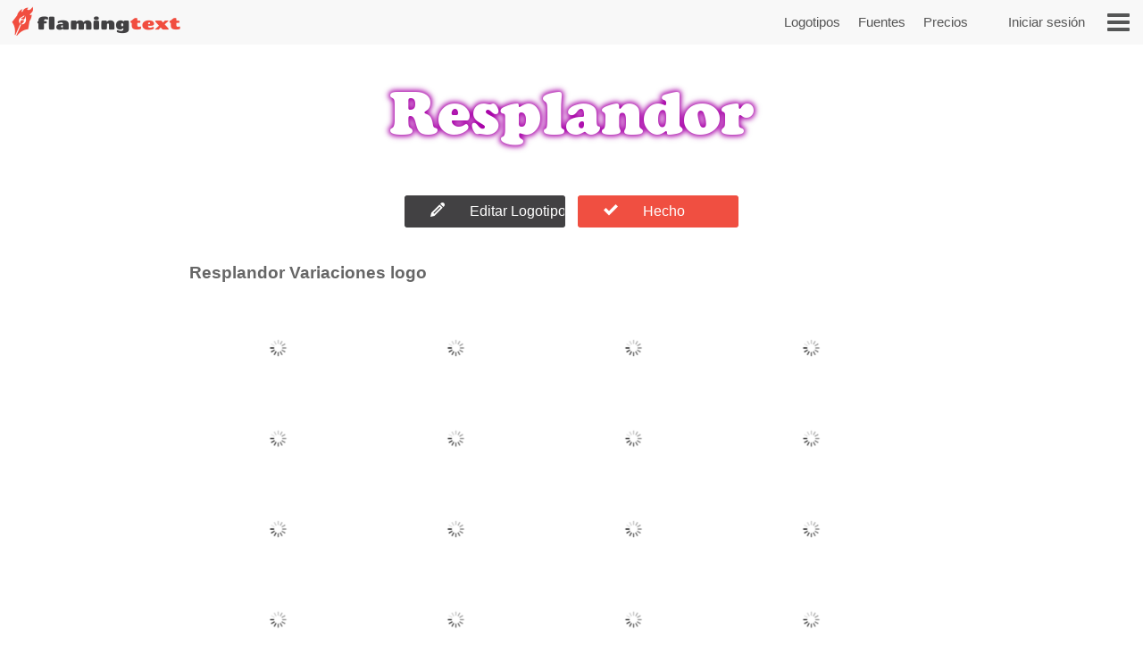

--- FILE ---
content_type: text/html;charset=UTF-8
request_url: https://flamingtext.es/logotipo/Dise%C3%B1oResplandor?_variations=true
body_size: 14984
content:



<!DOCTYPE html>
<html lang="es" id="html" class="" prefix="og: http://ogp.me/ns#" xmlns="http://www.w3.org/1999/xhtml" xmlns:fb="http://ogp.me/ns/fb#" xmlns:og="http://ogp.me/ns/fb#">
<!-- ftfluid/header -->
<head>
	<title>Variaciones para Resplandor</title>
<meta name='viewport' content='width=device-width, initial-scale=1.0' ><meta name="robots" content="index, follow"/><link rel="canonical" href="https://flamingtext.es/logotipo/DiseñoResplandor?_variations=true" />
	<meta http-equiv="Content-Type" content="text/html; charset=UTF-8"/>
	<meta http-equiv='x-dns-prefetch-control' content='on'>
	<link rel="dns-prefetch" href="https://cdn1.ftimg.com">
	<link rel="dns-prefetch" href="https://logos.flamingtext.com">
	<meta name="copyright" content="FlamingText.com Pty Ltd" />
	
	<meta property="fb:admins" content="100000196742787"/>
	<meta property="fb:app_id" content="421611475551099"/>
	<meta name="apple-itunes-app" content="app-id=1054982568">
	<meta name="google-play-app" content="app-id=com.addtext.app">
	<meta name="p:domain_verify" content="5a94a801337dc939fc78787c47d1d3b6"/>
	<script>
	var html = document.getElementById("html");
	html.className = "has-js" + "";
	var premiumLogin = false;
	var isAtLeastPremiumMember = false;
	var isLoggedIn = false;
	var isMobile = false;
	var webp = true;
    const isAdmin = false;
    var ft=ft||{};
	ft.cmd=ft.cmd||[];

    </script>
	<style>/*
 * Copyright 1999-2025 FlamingText.com Pty Ltd
 * All rights are reserved.
 */
[class^="ftsprite-"]{display:inline-block;background-image:url("/images/ftsprite-952.png");background-size:195px 432px}.ftsprite-nib-195x40{background-position:0 0;width:195px;height:40px}.ftsprite-addtext16{background-position:0 -41px;width:16px;height:16px}.ftsprite-imagebot16{background-position:0 -58px;width:16px;height:16px}.ftsprite-blank16{background-position:0 -75px;width:16px;height:16px}.ftsprite-animator16{background-position:0 -92px;width:16px;height:16px}.ftsprite-animate24{background-position:0 -109px;width:24px;height:24px}.ftsprite-new-emblem-34x34{background-position:0 -134px;width:34px;height:34px}.ftsprite-new-star{background-position:0 -169px;width:26px;height:26px}.ftsprite-ft-premium-stars-b{background-position:0 -196px;width:20px;height:25px}.ftsprite-ft-premium-stars-p{background-position:0 -222px;width:20px;height:25px}.ftsprite-ft-premium-stars-g{background-position:0 -248px;width:38px;height:25px}.ftsprite-ft-premium-stars-grey{background-position:0 -274px;width:38px;height:25px}.ftsprite-hamburger-50x40{background-position:0 -300px;width:50px;height:40px}.ftsprite-facebook16{background-position:0 -341px;width:16px;height:16px}.ftsprite-twitter16{background-position:0 -358px;width:16px;height:16px}.ftsprite-ft-logonut-emblem{background-position:0 -375px;width:58px;height:57px}@media(min--moz-device-pixel-ratio:2.0),(-o-min-device-pixel-ratio:2.0),(-webkit-min-device-pixel-ratio:2.0),(min-device-pixel-ratio:2.0),(min-resolution:2.0dppx){[class^="ftsprite-"]{display:inline-block}.ftsprite-nib-195x40{background-image:url("/images/ftsprite-x2-952.png");background-size:195px 372px;background-position:0 0;width:195px;height:40px}.ftsprite-addtext16{background-image:url("/images/ftsprite-x2-952.png");background-size:195px 372px;background-position:0 -40px;width:16px;height:16px}.ftsprite-imagebot16{background-image:url("/images/ftsprite-x2-952.png");background-size:195px 372px;background-position:0 -57px;width:16px;height:16px}.ftsprite-blank16{background-image:url("/images/ftsprite-x2-952.png");background-size:195px 372px;background-position:0 -73px;width:16px;height:16px}.ftsprite-animator16{background-image:url("/images/ftsprite-x2-952.png");background-size:195px 372px;background-position:0 -90px;width:16px;height:16px}.ftsprite-animate24{background-image:url("/images/ftsprite-x2-952.png");background-size:195px 372px;background-position:0 -106px;width:12px;height:12px}.ftsprite-new-emblem-34x34{background-image:url("/images/ftsprite-x2-952.png");background-size:195px 372px;background-position:0 -119px;width:34px;height:34px}.ftsprite-new-star{background-image:url("/images/ftsprite-x2-952.png");background-size:195px 372px;background-position:0 -153px;width:26px;height:26px}.ftsprite-ft-premium-stars-b{background-image:url("/images/ftsprite-x2-952.png");background-size:195px 372px;background-position:0 -180px;width:20px;height:25px}.ftsprite-ft-premium-stars-p{background-image:url("/images/ftsprite-x2-952.png");background-size:195px 372px;background-position:0 -205px;width:20px;height:25px}.ftsprite-ft-premium-stars-g{background-image:url("/images/ftsprite-x2-952.png");background-size:195px 372px;background-position:0 -231px;width:38px;height:25px}.ftsprite-ft-premium-stars-grey{background-image:url("/images/ftsprite-x2-952.png");background-size:195px 372px;background-position:0 -256px;width:38px;height:25px}.ftsprite-facebook16{background-image:url("/images/ftsprite-x2-952.png");background-size:195px 372px;background-position:0 -282px;width:16px;height:16px}.ftsprite-twitter16{background-image:url("/images/ftsprite-x2-952.png");background-size:195px 372px;background-position:0 -298px;width:16px;height:16px}.ftsprite-ft-logonut-emblem{background-image:url("/images/ftsprite-x2-952.png");background-size:195px 372px;background-position:0 -315px;width:58px;height:57px}}*{margin:0;padding:0}*{-moz-box-sizing:border-box;-webkit-box-sizing:border-box;box-sizing:border-box}html{font:100%/1.5 Arial,sans-serif}body{text-rendering:optimizeLegibility}body,input,button{-webkit-font-smoothing:antialiased}h1{font-size:1.5em;margin-bottom:.5em;color:#424143}h2{font-size:18px;margin-bottom:.75em;border-bottom:1px solid #888;color:#484}h2 a{color:#484;text-decoration:none}h2 a:hover{color:#040}h2 .ft-secondary{margin-bottom:.75em;border-bottom:1px solid #aaa;color:#555}h3{margin-bottom:.5em}.symbianOS_240 body{width:240px}.symbianOS_320 body{width:320px}.symbianOS_360 body{width:360px}.symbianOS_640 body{width:640px}p{line-height:1.5;margin-bottom:1em}table{border-spacing:0;border-collapse:collapse}ul{list-style:none}a img{border:0}a{color:#040}.cf{display:block;*zoom:1}.cf:before,.cf:after{content:"";display:table}.cf:after{clear:both}input[type=number]{-moz-appearance:textfield}input[type=number]::-webkit-inner-spin-button,input[type=number]::-webkit-outer-spin-button{-webkit-appearance:none;margin:0}.clear{clear:both}.hide,.no-js .no-js-hide,.no-localStorage .no-localStorage-hide{display:none!important}button{font-family:Arial,sans-serif}button::-moz-focus-inner{border:0;padding:0}.ft-btn-border-mask{float:left;margin:5px 8px;border-radius:3px;overflow:hidden}.ft-btn,.ft-btn-small{display:block;position:relative;overflow:hidden;padding:7px 24px;width:100%;*width:auto;color:white;font:bold 16px/1.25 Arial,sans-serif;font-family:Arial,sans-serif;font-weight:400;text-align:center;white-space:nowrap;text-decoration:none;cursor:pointer;background:#f04f41;border:1px solid #f04f41;border-radius:2px;-webkit-user-select:none;-moz-user-select:none;-ms-user-select:none;-o-user-select:none;user-select:none}button.ft-btn,/ button.ft-btn-small{*padding:7px 0}.ft-btn:hover,.ft-btn-small:hover{border:1px solid #d84734;background:#d84734;box-shadow:none}.ft-btn:active{padding:8px 24px 6px}.ft-btn-small{display:block;letter-spacing:0;font-weight:normal;padding:4px 12px}.ft-btn-small:active{padding:5px 12px 3px}.ft-btn.secondary,.ft-btn-small.secondary{background:#ddd;filter:none;color:#333;border:1px solid #ddd;text-shadow:none;font-weight:normal}.ft-btn.secondary:hover,.ft-btn.secondary:focus,.ft-btn-small.secondary:hover,.ft-btn-small.secondary:focus{background:#ccc;box-shadow:none}.ft-btn .icon{margin-right:1em}.ft-btn-small .icon{margin:0 .75em 0 .25em}.buy-button .ft-btn,.buy-button .ft-btn-small{font-weight:bold;border-radius:4px}.ft-icon-btn-round{background-color:white;border:1px solid #555;border-radius:50em;display:inline-block;height:2.1em;width:2.1em;margin-right:.5em;padding:.5em;text-decoration:none}.ft-icon-btn-round:active{padding:.5em}.ft-icon-btn-round [class^="ftsprite-"],.ft-icon-btn-round .icon{vertical-align:top;margin:0}.ft-icon-btn-round.ft-btn.secondary{color:#555}.ft-btn.disabled,.ft-btn-small.disabled{color:#AAA!important;background:#DDD!important;filter:none!important;border-color:#AAA!important;cursor:default!important;text-shadow:none!important;box-shadow:none!important}.ft-btn.disabled{padding:8px 24px 6px}.ft-btn-small.disabled{padding:5px 12px 3px}input[type="text"],input[type="search"],input[type="number"],input[type="email"],input[type="password"],input[type="tel"],input[type="url"],select,option,textarea{-moz-border-bottom-colors:none;-moz-border-left-colors:none;-moz-border-right-colors:none;-moz-border-top-colors:none;background-color:white;border-color:#999 #aaa #bba #bba;border-image:none;border-style:solid;border-width:1px;font-family:Arial,sans-serif;font-size:.8125rem;margin-bottom:2px;margin-left:.2em;margin-right:1em;max-width:100%;padding:4px 0 4px 5px;width:95%}form textarea{min-height:2em;padding-bottom:0}input[type="text"],input[type="search"],input[type="number"],input[type="email"],input[type="password"],input[type="tel"],input[type="url"],select,option,textarea{background-color:white;width:95%;max-width:100%;font-family:Arial,sans-serif;font-size:13px;font-size:.8125rem;border:1px solid #bba;border-top:1px solid #999;border-right:1px solid #aaa;padding:4px 0 4px 5px;margin-bottom:2px;margin-left:.2em;margin-right:1em}form textarea{padding-bottom:0;min-height:2em}select{width:auto;height:24px;padding-top:2px;padding-right:2px;padding-bottom:2px}@media(max-width:699px){select{height:32px;padding:6px 5px}}@media(min-width:600px) and (max-width:1200px){.has-touch select{height:32px;padding:6px 5px}}option{width:auto;padding-left:8px;border:0;margin:0}input[type="text"]:focus,input[type="email"]:focus,input[type="password"]:focus,textarea:focus{border:1px solid #4343d1}.ftsprite-dragon-65x40{_background-image:url("/images/ft-dragon-65x40.png")!important}.ftsprite-nib-195x40{_background-image:url("/images/ft-nib-text-40.png")!important}.group{display:block;margin-bottom:1em}.group--large{margin-bottom:2em}.ft-hero .ft-top{width:100%;background:none repeat scroll 0 0 #f8f8f8;padding-bottom:10px;color:#555;text-align:center}.ft-hero-dark .ft-top{background-color:#424143}.ft-hero-light .ft-top{background-color:#eee}.ft-hero .ft-top{padding-top:15px}.ft-home-top .ft-hero-title,.ft-home-top .ft-hero-byline{color:#f4f4f4}.ft-hero-dark .ft-top .ft-hero-title{color:#f4f4f4}.ft-hero-light .ft-top .ft-hero-title{color:#666}.ft-hero-title{font-family:Arial,sans-serif;font-weight:300;font-size:65px;text-align:center;float:unset;margin-bottom:unset;color:#666;width:100%}.ft-hero-byline{font-family:Arial,sans-serif;font-size:24px/1.4em;font-weight:300;text-align:center;color:#666;width:100%}.ft-hero-dark .ft-top .ft-hero-byline{color:#f4f4f4}.ft-hero-light .ft-top .ft-hero-byline{color:#666}@media(max-width:490px){.ft-hero-title{font-size:24px}.ft-hero-byline{font-size:12px}}@media(max-width:840px){.ft-full{margin-right:10px}.ft-hero-title{font-size:2em;font-size:7vw}.ft-hero-byline{font-size:1em;font-size:3vw}}@media(max-width:1040px){.ft-hero-title{font-size:50px/1.4em;font-size:6vw}.ft-hero-byline{font-size:24px/1.4em;font-size:3vw}}@media(min-width:1041px){.ft-hero-title{font-size:50}.ft-hero-byline{font-size:24px}}@media(max-width:490px){.ft-hero-title{font-size:50px/1.4em;font-size:8vw}.ft-hero-byline{font-size:24px/1.4em;font-size:5vw}}.ft-content{min-height:600px}.ft-full{margin-left:200px;margin-right:200px;padding-left:7px;padding-right:7px}.ft-full.ft-noads{margin-left:0;margin-right:0}.ft-full-adleft{left:5px;top:10px;position:absolute}.ft-full-adright{right:5px;top:10px;position:absolute}.ft-full-section{position:relative}.ft-full{padding-bottom:50px}@media(max-width:1080px){.ft-full{margin-left:10px}}@media(max-width:840px){.ft-full{margin-right:10px;padding:0}}@media(max-width:500px){.ft-full{margin:0;padding-left:5px;padding-right:5px}}.arrow.ft-btn:after,.arrow.ft-btn-small:after,.arrow-left.ft-btn:before,.arrow-left.ft-btn-small:before{border-radius:50em;display:inline-block;font-size:1em;height:1.225em;width:1.125em;*width:0;*height:0;text-align:center;background:rgba(0,0,0,.15);font-family:Georgia,Arial,sans-serif;line-height:1.05;position:relative;top:-1px;margin-bottom:-5px}.disabled.arrow.ft-btn:after,.disabled.arrow.ft-btn-small:after,.disabled.arrow-left.ft-btn:before,.disabled.arrow-left.ft-btn-small:before{background:0}.arrow.ft-btn:after,.arrow.ft-btn-small:after{margin-left:20px;margin-right:-10px;padding:0 0 0 .1em}.arrow-left.ft-btn:before,.arrow-left.ft-btn-small:before{margin-right:20px;margin-left:-10px;width:1.225em}.arrow.ft-btn-small:after{font-size:.9em;margin:0 0 0 10px}.arrow-left.ft-btn-small:before{font-size:.9em;margin:0 10px 0 0}.secondary.arrow.ft-btn:after,.secondary.arrow.ft-btn-small:after,.secondary.arrow-left.ft-btn:before,.secondary.arrow-left.ft-btn-small:before{background:rgba(0,0,0,.1)}.ft-btn.disabled,.ft-btn-small.disabled,.arrow.ft-btn.disabled:after,.arrow.ft-btn-small.disabled:after{color:#AAA!important;background:#DDD!important;filter:none!important;border-color:#AAA!important;cursor:default!important;text-shadow:none!important;box-shadow:none!important}.ft-btn.disabled{padding:8px 24px 6px}.ft-btn-small.disabled{padding:5px 12px 3px}.fade-in .ft-btn.disabled,.fade-in .ft-btn-small.disabled{filter:alpha(opacity=0)}.faded-in .ft-btn.disabled,.faded-in .ft-btn-small.disabled{filter:none}.faded-in .disabled.ft-btn,.faded-in .disabled.ft-btn-small{filter:none}.center-self{margin-left:auto;margin-right:auto}.center-wrapper{text-align:center}.ft-search-field-btn{color:black;float:right;border:1px solid #666;font-size:13px;height:26px;line-height:26px;*height:24px;*line-height:24px;border-radius:2px;padding:0 0 0 5px;*height:auto;height:auto\0/;*padding:4px 0 4px 5px;padding:5px 0 4px 5px\0/;line-height:inherit\0/}.ft-search-field-btn{float:right;padding:0;height:26px;width:29px;margin-left:-29px;border:1px solid #666;border-radius:0 3px 3px 0;background:#eee;background:-webkit-linear-gradient(top,#fff 0,#ccc 100%);background:linear-gradient(to bottom,#fff 0,#ccc 100%);box-shadow:0 1px 1px rgba(0,0,0,.25);cursor:pointer;position:relative;z-index:1}.ft-search-field-btn:hover{box-shadow:inset 0 1px 1px rgba(50,50,50,.25)}.ft-search-field-btn::-moz-focus-inner{padding:0;border:0}.ft-input-btn-icon{display:block;width:27px;height:24px}.ft-search-input-btn-icon{background:url("/images/icons/ft-ui-icon-spritesheet.png") top center no-repeat}.ft-alphabet-list{font-size:14px}.ft-alphabet-list li{float:left;min-width:8px;text-align:center}.ft-alphabet-list a,.ft-alphabet-list .ft-font-li-active{display:block;text-decoration:none;color:black;padding:4px 2px 4px}.ft-alphabet-list a:hover{text-decoration:underline}@media(max-width:800px){.ft-alphabet-list li{min-width:20px}.ft-alphabet-list-lead{display:block;padding:4px 2px 4px}}.checkered{background-image:url('/images/checkered.png')}.ft-back-to-top{clear:both;display:block;float:right;padding:6px 0;font-size:14px;margin-bottom:1em;text-decoration:none;color:#f04f41}@media(max-width:700px){.ft-back-to-top{float:none;text-align:center}}.collapse-arrow{cursor:pointer;*text-decoration:underline}.collapse-arrow:after{content:"\25bc";margin-left:.3em}.active.collapse-arrow:after,.active .collapse-arrow:after{content:"\25b2"}.abs-center-self{position:absolute;margin:auto;top:0;bottom:0;left:0;right:0}.blocker,.abs-overlay{position:absolute;top:0;left:0;bottom:0;right:0;z-index:1}.blocker{background:url('/images/x.gif')}.logoImageDiv{position:relative;max-width:100%}.logoImage{max-width:100%;max-height:100%;vertical-align:bottom}.fullSize.logoImage{max-width:none!important;max-height:none!important}.no-touch .logoImageDiv:hover .logoPreviewOverlay{z-index:20;*height:auto}.logoPreviewOverlay{display:block;position:absolute;height:auto;width:530px;padding-bottom:10px;top:-20px;*top:20px;left:50px;z-index:-10;overflow:hidden}.logoPreviewFixed .logoPreviewOverlay{top:0}.logoPreviewOverlayMessage{position:relative;padding:.5em 2em 0;*padding-bottom:.5em;background-color:#fafad2;border:1px solid #c4c465;text-align:center;cursor:default;visibility:hidden;-webkit-transition:-webkit-transform .85s cubic-bezier(.175,.885,.1,1.09) .35s;transition:transform .85s cubic-bezier(.175,.885,.1,1.09) .35s;-webkit-transform:translateY(-300px);-ms-transform:translateY(-300px);transform:translateY(-300px)}.logoPreviewOverlayMessage:hover{-webkit-transition:none;transition:none}.logoPreviewOverlayMessage p{float:left;font-size:15px;color:#1a1a1a}.logoPreviewOverlayMessage a{color:#8c8c00}.no-touch .logoPreviewOverlayMessage a:hover{color:#6b6b00}.no-touch .logoImageDiv:hover .logoPreviewOverlay{top:-20px}.no-touch .logoImageDiv:hover .logoPreviewOverlayMessage{visibility:visible;-webkit-transform:translateY(0);-ms-transform:translateY(0);transform:translateY(0)}.ft-fluid-wrapper{height:auto!important;min-height:100%;overflow:hidden;position:relative;width:100%}.ft-breadcrumbs{font-size:13px;margin-bottom:10px;color:#444}.ft-breadcrumbs a{color:#777}.ft-seo-blurb{margin:40px 0 20px 0}.ft-seo-blurb.intro{margin-top:20px}.ft-seo-blurb.intro h2{margin-top:20px}.ft-seo-blurb.outro{margin-bottom:60px}.ft-seo-blurb ol{margin-left:1.1em}.ft-seo-blurb ol li{margin-bottom:10px}.ft-seo-blurb ul{list-style:disc;margin-left:1.1em}.ft-seo-blurb ul li{margin-bottom:10px}@media(max-width:1200px){.has-touch .ft-breadcrumbs{line-height:32px;margin:-8px 0 4px}.has-touch .ft-breadcrumbs a{display:inline-block}}@media(max-width:800px){.ft-breadcrumbs{line-height:32px;margin:-8px 0 4px}.ft-breadcrumbs a{display:inline-block}}.ft-header{width:100%;background:#f8f8f8 none repeat scroll 0 0;height:50px;display:flex}.ft-header-logo{margin-left:10px;text-decoration:none}.ft-header-logo img{margin-top:4px}.ft-header-account{float:right;height:50px;z-index:1011;color:#555;padding:0 10px}.ft-header-account a{text-decoration:none;font-size:15px;font-weight:normal;line-height:50px}.ft-header-account a img{padding-top:15px}.ft-header-menu{float:right;height:50px}.ft-header-menu img{margin:15px;cursor:pointer;width:25px}.opera-mini .ft-header-menu-action{height:50px;padding:15px 20px}.ft-header-menu-action:active{color:#444}@media(max-width:400px){.ft-header{height:45px}.ft-header-logo{margin-left:0}.ft-header-logo img{width:auto!important;height:auto!important;max-height:35px!important;padding:3px 0 0}.ft-header-account{padding:0}}@media(max-width:300px){.ft-header-account{display:none}}.ft-your-logo{display:inline-block;height:40px;max-width:400px;width:80%;margin:20px auto;position:relative}.ft-your-logo-input{display:inline-block!important;float:none!important;font-size:16px!important;font-weight:bold!important;height:40px!important;left:-25px!important;width:100%!important;margin:0!important;position:absolute!important;top:0!important}.ft-your-logo .ft-btn-border-mask button{height:40px;padding:9px 5px}.ft-your-logo .ft-btn-border-mask{border-radius:0;display:inline-block;margin:0;position:absolute;right:-22px;top:0;vertical-align:bottom;width:100px}.ft-logos{text-align:justify;position:relative;padding-left:5px;padding-right:5px;display:flex;flex-wrap:wrap;padding-top:10px;padding-bottom:10px}.ft-logos-black{background-color:#000;margin-bottom:15px}.ft-logo.ft-black{border-color:#fff}.ft-logos:after{display:inline-block;width:100%;content:''}.ft-logo-2x{max-width:480px;min-height:60px;aspect-ratio:4}.ft-logo{align-content:center;max-width:240px;min-height:80px;aspect-ratio:2}.ft-logo,.ft-logo-2x{background-color:#fff;border:1px solid white;font-size:0;margin:1px;max-height:120px;height:100%;text-align:center;position:relative;overflow:hidden}.ft-black{background-color:#000}.ft-logo:hover,.ft-logo-2x:hover{border:1px solid #4040de;box-shadow:0 0 2px 1px #4040de}.ft-logo img,.ft-logo-2x img{max-width:100%;max-height:100%;width:auto;height:auto}@media(max-width:9999px){.ft-logo{width:16%}.ft-logo-2x{width:24%}}@media(max-width:2000px){.ft-logo-2x{width:32%}}@media(max-width:1570px){.ft-logo{width:19%}}@media(max-width:1400px){.ft-logo-2x{width:49%}}@media(max-width:1300px){.ft-logo{width:23%}}@media(max-width:840px){.ft-logo{width:32%}}@media(max-width:520px){.ft-logo-2x{width:98%}}@media(max-width:490px){.ft-logo{width:48%}}@media(max-width:250px){.ft-logo{width:95%}}.ft-game-logo-2x{max-height:240px;min-height:60px}.ft-game-logo{max-width:240px;min-height:80px;max-height:unset;aspect-ratio:1}.ft-game-logo-2x img{max-height:240px}.ftll{display:flex;flex-wrap:wrap;margin-top:5px;margin-bottom:20px}.ftll-item{position:relative;margin:2.5px;display:block;overflow:hidden;border-radius:5px;flex-basis:var(--ftllFlexBasisDef);border:1px solid #fff}.ftll-item:hover{border:1px solid #4040de;box-shadow:0 0 2px 1px #4040de}@media(max-width:1280px){.ftll-item{flex-basis:var(--ftllFlexBasisLarge)}}@media(max-width:1024px){.ftll-item{flex-basis:var(--ftllFlexBasisMedium)}}@media(max-width:600px){.ftll-item{flex-basis:var(--ftllFlexBasisSmall)}}.ftll-item-inner{overflow:hidden;top:0;left:0;width:100%;height:100%;align-content:center}.ftll-item-inner-picture{width:100%;position:relative}.ftll picture{display:block;line-height:0}.ftll img{width:100%;height:auto;aspect-ratio:auto}.ftll-item a{display:block;position:absolute;text-decoration:none;top:0;left:0;height:100%;width:100%}.ft-black{background-color:#000}.ft-wizard-statusbar{display:inline-block;font-size:14px;font-size:.875rem;line-height:1;margin-top:1em;margin-bottom:1em;-webkit-user-select:none;-moz-user-select:none;-ms-user-select:none;-o-user-select:none;user-select:none}.ft-wizard-statusbar-item{float:left;white-space:nowrap;background-color:#e0e0e0;color:#666;padding:.6em 1.2em .6em 2.2em;margin-right:6px;*padding:4px 18px;text-align:center;text-decoration:none;position:relative;cursor:default}.ft-hero-dark .ft-wizard-statusbar-item{background-color:#bbb}.ft-wizard-statusbar-item.first{padding-left:2em;*padding-left:18px;border-radius:.3em 0 0 .3em}.ft-wizard-statusbar-item.last{padding-right:2em;*padding-right:18px;border-radius:0 .3em .3em 0;margin-right:0}.ft-wizard-statusbar-item.linked{cursor:pointer}.ft-wizard-statusbar-item.linked:hover{background-color:#AAA;color:white}.ft-hero-dark .ft-wizard-statusbar-item.linked:hover{color:#424143}.ft-wizard-statusbar-item.selected,.ft-wizard-statusbar-item.selected:hover{background-color:#424143;color:white;cursor:default}.ft-hero-dark .ft-wizard-statusbar-item.selected,.ft-hero-dark .ft-wizard-statusbar-item.selected:hover{background-color:#888}.ft-wizard-ie7-seperator{float:left;color:#666;margin:4px 4px 4px 0;display:none;*display:inline-block;*vertical-align:middle;*zoom:1}.ft-wizard-statusbar-item:after,.ft-wizard-statusbar-item:before{content:"";height:0;width:0;border-style:solid;border-width:1.1em 0 1.1em 1em;position:absolute;left:100%;top:0;-webkit-transform:rotate(360deg)}.ft-wizard-statusbar-item:before{border-color:transparent transparent transparent white;left:0}.ft-hero-dark .ft-wizard-statusbar-item:before{border-color:transparent transparent transparent #424143}.ft-wizard-statusbar-item:after{border-color:transparent transparent transparent #e0e0e0;z-index:1}.ft-hero-dark .ft-wizard-statusbar-item:after{border-color:transparent transparent transparent #bbb}.ft-wizard-statusbar-item.linked:hover:after{border-color:transparent transparent transparent #aaa}.ft-wizard-statusbar-item.selected:after,.ft-wizard-statusbar-item.selected:hover:after{border-color:transparent transparent transparent #424143}.ft-hero-dark .ft-wizard-statusbar-item.selected:after,.ft-hero-dark .ft-wizard-statusbar-item.selected:hover:after{border-color:transparent transparent transparent #888}.ft-wizard-statusbar-item.first:before,.ft-wizard-statusbar-item.last:after{display:none}@media(max-width:550px){.ft-wizard-statusbar{font-size:12px;font-size:.75rem}.ft-wizard-statusbar-item{margin-right:4px}}@media(max-width:450px){.ft-wizard-statusbar-item{padding:.5em .2em .5em 1.3em}.ft-wizard-statusbar-item.first{padding-left:.7em}.ft-wizard-statusbar-item.last{padding-right:.7em}.ft-wizard-statusbar-item:after,.ft-wizard-statusbar-item:before{border-width:1em 0 1em 1em}}@media(max-width:350px){.ft-wizard-statusbar{margin-top:0;margin-bottom:0}.ft-wizard-statusbar-item{margin-bottom:.5em;padding:.5em 0 .5em 1.3em}.ft-wizard-statusbar-item.first{padding-left:.6em}.ft-wizard-statusbar-item.last{padding-right:.6em}}@media(max-width:318px){.ft-wizard-statusbar-item{border-radius:0;padding:.1em 0 .1em .7em;margin-right:3px}.ft-wizard-statusbar-item.first,.ft-wizard-statusbar-item.last{padding-left:.2em;border-radius:0}.ft-wizard-statusbar-item:after,.ft-wizard-statusbar-item:before{border-width:.6em 0 .6em .6em}}.opera-mini .ft-wizard-statusbar{margin-top:.5em;margin-bottom:.5em}.opera-mini .ft-wizard-statusbar-item{border-radius:0;padding:.1em 0 .1em .7em;margin-right:3px}.opera-mini .ft-wizard-statusbar-item.first{padding-left:.2em;border-radius:0}.opera-mini .ft-wizard-statusbar-item.last{padding-right:.2em;border-radius:0}.opera-mini .ft-wizard-statusbar-item:after,.opera-mini .ft-wizard-statusbar-item:before{border-width:.6em 0 .6em .6em}.ft-preview-variation-wrapper{margin-top:20px}</style>
				    <!--/css/logos-952.min.css--><style>/*
 * Copyright 1999-2025 FlamingText.com Pty Ltd
 * All rights are reserved.
 */
.ft-logos{text-align:justify;position:relative;padding-left:5px;padding-right:5px;display:flex;flex-wrap:wrap;padding-top:10px;padding-bottom:10px}.ft-logos-black{background-color:#000;margin-bottom:15px}.ft-logo.ft-black{border-color:#fff}.ft-logos:after{display:inline-block;width:100%;content:''}.ft-logo-2x{max-width:480px;min-height:60px;aspect-ratio:4}.ft-logo{align-content:center;max-width:240px;min-height:80px;aspect-ratio:2}.ft-logo,.ft-logo-2x{background-color:#fff;border:1px solid white;font-size:0;margin:1px;max-height:120px;height:100%;text-align:center;position:relative;overflow:hidden}.ft-black{background-color:#000}.ft-logo:hover,.ft-logo-2x:hover{border:1px solid #4040de;box-shadow:0 0 2px 1px #4040de}.ft-logo img,.ft-logo-2x img{max-width:100%;max-height:100%;width:auto;height:auto}@media(max-width:9999px){.ft-logo{width:16%}.ft-logo-2x{width:24%}}@media(max-width:2000px){.ft-logo-2x{width:32%}}@media(max-width:1570px){.ft-logo{width:19%}}@media(max-width:1400px){.ft-logo-2x{width:49%}}@media(max-width:1300px){.ft-logo{width:23%}}@media(max-width:840px){.ft-logo{width:32%}}@media(max-width:520px){.ft-logo-2x{width:98%}}@media(max-width:490px){.ft-logo{width:48%}}@media(max-width:250px){.ft-logo{width:95%}}.ft-game-logo-2x{max-height:240px;min-height:60px}.ft-game-logo{max-width:240px;min-height:80px;max-height:unset;aspect-ratio:1}.ft-game-logo-2x img{max-height:240px}
</style>				    <!--/css/variations-952.min.css--><style>/*
 * Copyright 1999-2025 FlamingText.com Pty Ltd
 * All rights are reserved.
 */
h3{color:#666;margin-left:5px}.ft-preview-variation{text-align:center}.ft-preview-variation .ft-btn-border-mask{float:none;display:inline-block;width:180px;margin:5px}.ft-preview-variation .ft-result-logo-actions-wrapper{margin:25px 5px}.ft-preview-variation .ft-btn{text-align:left}.ft-preview-variation .ft-btn .icon{margin:0 1.75em 0 .25em}.ft-preview-variation .ft-btn.secondary{background-color:#424143;color:#fff;border:1px solid #424143}.ft-preview-variation .ft-btn.secondary:hover{background-color:#2f3439;border:1px solid #2f3439}.ft-preview-variation img{max-width:100%}@media(max-width:480px){.ft-preview-variation .ft-result-logo-actions-wrapper{margin:5px}}
</style>				    <!--/css/home-952.min.css--><style>/*
 * Copyright 1999-2025 FlamingText.com Pty Ltd
 * All rights are reserved.
 */
.ft-end-content-cta{text-align:center;margin-bottom:1em}.ft-end-content-headline{display:block;font-size:1.25em;font-weight:bold;margin-bottom:.5em}@media(min-width:650px){.ft-end-content-headline{margin-right:1.5em}}@media(min-width:30em){.ft-end-content-headline{display:inline-block;vertical-align:top;line-height:44px}}.ft-end-content-cta .ft-btn-border-mask{float:none;display:inline-block}
</style>

<link rel="apple-touch-icon" sizes="180x180" href="https://cdn1.ftimg.com/images/icons/apple-icon-180x180.png" />
<link rel="apple-touch-icon" sizes="57x57" href="https://cdn1.ftimg.com/images/icons/apple-icon-57x57.png" />
<link rel="icon" type="image/png" sizes="192x192"  href="https://cdn1.ftimg.com/images/icons/android-icon-192x192.png" />
<link rel="icon" type="image/png" sizes="32x32"  href="https://cdn1.ftimg.com/images/icons/favicon-32x32.png" />
<meta name="msapplication-TileColor" content="#ffffff">
<meta name="msapplication-TileImage" content="https://cdn1.ftimg.com/images/icons/ms-icon-144x144.png" />

<script  src="https://cdn1.ftimg.com/js/ftnew2-es_ES-952.min.js"></script>

	
	<!--async analytics-->





 
 </script>
<!-- Google tag (gtag.js) -->
<script async src="https://www.googletagmanager.com/gtag/js?id=G-5FBCKV4TZX"></script>
<script>
  window.dataLayer = window.dataLayer || [];
  function gtag(){dataLayer.push(arguments);}
  gtag('js', new Date());

  gtag('config', 'G-5FBCKV4TZX');
</script>
 
<script>
  (function(c,a,m,e,r,o,n){ c['StatBotObject']=r; c[r]=c[r]||function(){(
  c[r].q=c[r].q||[]).push(arguments)},c[r].l=1*new Date(); o=a.createElement(m),
  n=a.getElementsByTagName(m)[0]; o.async=1; o.src=e; n.parentNode.insertBefore(o,n)
  })(window,document,'script','https://www.stat-bot.com/js/analytics.js','statbot');

  window.onerror = function(msg,url,line,col,err) {
	statbot('sendError',msg,url,line,col,err);
	
  };
  statbot('setId', 'flamingtext');
  statbot('setVersion','952');
  statbot('setServer','www16');
  statbot('setUserType','visitor');
  statbot('setAbTest','a');
  statbot('setLocParam','_loc');
  statbot('setActionParam','_action');
  statbot('setMaxSendErrors','1');
  statbot('sendPageView');
</script>




	<script async src="https://pagead2.googlesyndication.com/pagead/js/adsbygoogle.js?client=ca-pub-4221310471306460"
     crossorigin="anonymous"></script>

</head>
<body>






<script>
	if (!window.pageYOffset) {
		window.scrollTo(0, 1);
		window.scrollTo(0, 0);
	}
	setTimeout(function() {
		if (!window.pageYOffset) {
			window.scrollTo(0, 1);
			window.scrollTo(0, 0);
		}
	}, 20);
</script>

<div class="ft-fluid-wrapper">
	<header class="ft-header">
		<a class="ft-header-logo" title="Inicio"
			href="/?_loc=top"> <img width="195" height="40"
			src="https://cdn1.ftimg.com/images/ft-nib-text-80.png"
			alt="FlamingText.com logo" />
		</a>
		
<style>
.ft-top-search {
	flex-grow: 1;
	margin-left:20px;
}

.ft-top-search-inside {
	max-width: 250px;
	position: relative;
	border-radius: 50px !important;
	display:flex;
	border: 1px solid grey;
	margin-top:6px;
}

.ft-top-search-input-div {
	flex-grow:1;
}

.ft-top-search input {
	margin:0 !important;
	padding: 10px 15px !important;
	background-color: #f8f8f8 !important;
	border-radius: 50px 0px 0px 50px;
	width:100% !important;

}

.ft-top-search button {
	box-sizing: border-box;
	width:45px;
	position:relative;
	border:0;
	background-color: #e9e9e9;
	border-radius: 0 50px 50px 0;
}

.ft-top-search svg {
	width:18px;
	height:18px;
}

.searchResults {
    background-color: white;
    border: 1px solid black;
    display: flex;
    max-width: 270px;
    flex-direction: column;
    z-index: 30;/*dynamic form 15*/
    position: relative;
    padding: 10px;
}

.searchItemImage {
text-align:center;
}
.search-type-logo:hover,.search-type-font:hover {
background-color:#ccc;
}

.ft-header-nav {
	float: right;
	height: 50px;
	margin-right: 15px; /*border-right: 2px solid #fff;*/
}

.ft-nav-menu-item {
	float: right;
	margin-right: 20px;
	font-size: 15px;
}

.ft-nav-heading {
	text-decoration: none;
	line-height: 50px;
	color: #555;
}

.ft-nav-heading:hover {
	color: #000;
}

[class^="ft-fluid-header-"], [class*=" ft-fluid-header-"] {
	display: none;
}

.ft-nav-menu-item:hover [class^="ft-fluid-header-"], .ft-nav-menu-item:hover [class*=" ft-fluid-header-"]
	{
	display: block;
}

@media ( max-width : 699px) {
	.ft-header-nav {
		display: none;
	}
}
</style>
		<div class="ft-top-search flat">
			
		</div>


		<div id="ft-header-right" class="ft-header-right">
			<div id="ft-header-menu" class="ft-header-menu"
				title="Menú">
				<div id="ft-header-menu-action"
					class="ft-nav-action ft-header-menu-action">
					<img src="https://cdn1.ftimg.com/x2/images/hamburger-grey-25x20.png"
						width="25" height="20" alt="Menú">
				</div>
			</div>



			<div class="ft-header-account" title="Mi Cuenta">
				
				<a class="ft-nav-heading" href='/Account/login'>Iniciar sesión</a>
				
			</div>
			

			<div class="ft-header-nav" id="ft-header-nav">
				<div class="ft-nav-menu-item">
					<a class="ft-nav-heading" href="/Store/pricing?_loc=top">Precios</a>
				</div>
				<div class="ft-nav-menu-item">
					<a class="ft-nav-heading" href="/Fonts?_loc=top">Fuentes</a>
				</div>
				<div class="ft-nav-menu-item">
					<a class="ft-nav-heading" href="/All-Logos?_loc=top">Logotipos</a>
				</div>
			</div>





		</div>

<script>
var searchDiv = null;
var cdn="https://cdn1.ftimg.com";
function updateResults(result) {
	if (searchDiv) {
		$(searchDiv).remove();
		}
	searchDiv=$("<div class='searchResults'></div>");
	
	
    for (let i=0;i<result.length;i++) {
        let x = result[i];
        console.log(i+":"+x.title+":"+x.image+":"+x.url);
        if (x.type == 'logo') {
	        searchDiv.append("<a href='"+x.url+"'><div class='search-type-"+x.type+"'><span class='searchItemTitle'>"+x.title+"</span>\
	        <div class='searchItemImage'><img src='"+cdn+x.image+"' width='150' height='50'></div></div></a>");
        } else {
        	searchDiv.append("<a href='"+x.url+"'><div class='search-type-"+x.type+"'><span class='searchItemTitle'>"+x.title+"</span>\
        	<div class='searchItemImage'><img src='"+cdn+x.image+"' width='250' height='75'></div></div></a>");
    	}
	}
    $(".ft-top-search").append(searchDiv);
}

var searchXhr= null;
function searchUpdate(val) {
		if (val === undefined) {
			setTimeout(() => {
				let val = $(".ft-top-search-text-input").val();
				searchUpdate(val);
				},1);
			return;
		}
        if (searchXhr) {
			console.log("abort old search");
            searchXhr.abort();
        }
        let context=undefined;
        val = val.trim();
        if (val == "")
        	return;
        searchXhr = $.ajax({url:"/Ajax/search?q="+encodeURIComponent(val),async:true, context:context, cache:false, dataType:"json",
                success:function(result) {
                        searchXhr = null;
                        if (result.length) {
								updateResults(result);
                        } else if (result.error) {
                                console.log("search error:"+result.error);
                        } else {
                                // clear search
                        }
                },
                error: function(req,textStatus) {
                        searchXhr = null;
                        if (textStatus == "abort")
                        	return;
                        console.log("http error:"+textStatus);
                        window.alert("search failed");
                        //this.self._ajaxFailed("http error:"+textStatus, this.val);
                }
        });
}
function searchHide() {
	if (searchDiv) {
		$(searchDiv).hide();
		}
}
function searchShow() {
	if (searchDiv) {
		$(searchDiv).show();
		}
}

function searchFocusOut(e) {
	console.log("Focus Out");
	console.log(e);
	if (!$(e.relatedTarget).parent().hasClass("searchResults")) {
		searchHide();
	}
}

function searchFocusIn(e) {
	console.log("Focus In");
	searchUpdate();
	}
	
function searchKeyUp(e) {
	console.log("Key up");
	if (e.key == "Escape") {
		searchHide();
	} else {
		searchUpdate();
	}
}

document.addEventListener('DOMContentLoaded', function() {
	//$(".ft-top-search-text-input").on('keypress',searchChange);
	$(".ft-top-search-text-input").on('keyup',searchKeyUp);
	$(".ft-top-search-text-input").on('focusout',searchFocusOut);
	$(".ft-top-search-text-input").on('focusin',searchFocusIn);
});
</script>

	</header>

<!--template.jsp-->


<section class="ft-full-section cf">
    <div class="ft-full-adleft">
    
    </div>
    <div class="ft-full">
        <div class="ft-content">
            








<!-- hkl logo preview area -->

<div class="ft-preview-variation-wrapper">
	<div class="ft-preview-variation">
        	<a href="/logotipo/DiseñoResplandor"><img alt="logotipo" src="/net-fu/proxy_form.cgi?script=glow-logo&text=Resplandor&_loc=generate&amp;imageoutput=true"></a>
        	<div class="clear ft-result-logo-actions-wrapper ft-result-page-center-group ft-justify-grid cf">
        		<div title="Haga clic para editar este logo" class="ft-btn-border-mask ft-justify-grid-item">
        		<a href="/logotipo/DiseñoResplandor?_loc=edit" class="ft-btn secondary"><span class="icon icon-pencil" aria-hidden="true"></span>Editar Logotipo</a></div>
        		<div title="Haga clic para generar este logo" class="ft-btn-border-mask ft-justify-grid-item">
        		<a href="/net-fu/proxy_form.cgi?script=glow-logo&text=Resplandor&_loc=generate" class="ft-btn"><span class="icon icon-checkmark" aria-hidden="true"></span>Hecho</a></div>
        	</div>
        </div>
</div>

    	<h3>Resplandor Variaciones logo</h3>
        <div class="ft-logos">
		<div class='ft-logo ft-white'><a href='/logotipo/DiseñoResplandor?backgroundRadio=2&amp;backgroundPattern=Purple+Glow'><img class='ft-onload-img' alt='logo' logo-src='/net-fu/proxy_form.cgi?imageoutput=true&amp;script=glow-logo&amp;text=Resplandor&amp;doScale=true&amp;scaleWidth=480&amp;scaleHeight=240&amp;backgroundRadio=2&amp;backgroundPattern=Purple+Glow' width='240' height='120' src='https://cdn1.ftimg.com/images/spinner-240x120.gif'></a></div> 	<div class='ft-logo ft-white'><a href='/logotipo/DiseñoResplandor?backgroundRadio=2&amp;backgroundPattern=Leaves+6'><img class='ft-onload-img' alt='logo' logo-src='/net-fu/proxy_form.cgi?imageoutput=true&amp;script=glow-logo&amp;text=Resplandor&amp;doScale=true&amp;scaleWidth=480&amp;scaleHeight=240&amp;backgroundRadio=2&amp;backgroundPattern=Leaves+6' width='240' height='120' src='https://cdn1.ftimg.com/images/spinner-240x120.gif'></a></div> 	<div class='ft-logo ft-white'><a href='/logotipo/DiseñoResplandor?backgroundRadio=2&amp;backgroundPattern=Rain'><img class='ft-onload-img' alt='logo' logo-src='/net-fu/proxy_form.cgi?imageoutput=true&amp;script=glow-logo&amp;text=Resplandor&amp;doScale=true&amp;scaleWidth=480&amp;scaleHeight=240&amp;backgroundRadio=2&amp;backgroundPattern=Rain' width='240' height='120' src='https://cdn1.ftimg.com/images/spinner-240x120.gif'></a></div> 	<div class='ft-logo ft-white'><a href='/logotipo/DiseñoResplandor?backgroundRadio=2&amp;backgroundPattern=Pastel+Stuff'><img class='ft-onload-img' alt='logo' logo-src='/net-fu/proxy_form.cgi?imageoutput=true&amp;script=glow-logo&amp;text=Resplandor&amp;doScale=true&amp;scaleWidth=480&amp;scaleHeight=240&amp;backgroundRadio=2&amp;backgroundPattern=Pastel+Stuff' width='240' height='120' src='https://cdn1.ftimg.com/images/spinner-240x120.gif'></a></div> 	<div class='ft-logo ft-white'><a href='/logotipo/DiseñoResplandor?fontname=bullpen'><img class='ft-onload-img' alt='logo' logo-src='/net-fu/proxy_form.cgi?imageoutput=true&amp;script=glow-logo&amp;text=Resplandor&amp;doScale=true&amp;scaleWidth=480&amp;scaleHeight=240&amp;fontname=bullpen' width='240' height='120' src='https://cdn1.ftimg.com/images/spinner-240x120.gif'></a></div> 	<div class='ft-logo ft-white'><a href='/logotipo/DiseñoResplandor?fontname=playball'><img class='ft-onload-img' alt='logo' logo-src='/net-fu/proxy_form.cgi?imageoutput=true&amp;script=glow-logo&amp;text=Resplandor&amp;doScale=true&amp;scaleWidth=480&amp;scaleHeight=240&amp;fontname=playball' width='240' height='120' src='https://cdn1.ftimg.com/images/spinner-240x120.gif'></a></div> 	<div class='ft-logo ft-white'><a href='/logotipo/DiseñoResplandor?fontname=impact'><img class='ft-onload-img' alt='logo' logo-src='/net-fu/proxy_form.cgi?imageoutput=true&amp;script=glow-logo&amp;text=Resplandor&amp;doScale=true&amp;scaleWidth=480&amp;scaleHeight=240&amp;fontname=impact' width='240' height='120' src='https://cdn1.ftimg.com/images/spinner-240x120.gif'></a></div> 	<div class='ft-logo ft-white'><a href='/logotipo/DiseñoResplandor?fontname=game+bubble'><img class='ft-onload-img' alt='logo' logo-src='/net-fu/proxy_form.cgi?imageoutput=true&amp;script=glow-logo&amp;text=Resplandor&amp;doScale=true&amp;scaleWidth=480&amp;scaleHeight=240&amp;fontname=game+bubble' width='240' height='120' src='https://cdn1.ftimg.com/images/spinner-240x120.gif'></a></div> 	<div class='ft-logo ft-white'><a href='/logotipo/DiseñoResplandor?backgroundRadio=2&amp;backgroundPattern=Blue+Bar'><img class='ft-onload-img' alt='logo' logo-src='/net-fu/proxy_form.cgi?imageoutput=true&amp;script=glow-logo&amp;text=Resplandor&amp;doScale=true&amp;scaleWidth=480&amp;scaleHeight=240&amp;backgroundRadio=2&amp;backgroundPattern=Blue+Bar' width='240' height='120' src='https://cdn1.ftimg.com/images/spinner-240x120.gif'></a></div> 	<div class='ft-logo ft-white'><a href='/logotipo/DiseñoResplandor?backgroundRadio=2&amp;backgroundPattern=orange+swiss+cheese%3F'><img class='ft-onload-img' alt='logo' logo-src='/net-fu/proxy_form.cgi?imageoutput=true&amp;script=glow-logo&amp;text=Resplandor&amp;doScale=true&amp;scaleWidth=480&amp;scaleHeight=240&amp;backgroundRadio=2&amp;backgroundPattern=orange+swiss+cheese%3F' width='240' height='120' src='https://cdn1.ftimg.com/images/spinner-240x120.gif'></a></div> 	<div class='ft-logo ft-white'><a href='/logotipo/DiseñoResplandor?backgroundRadio=2&amp;backgroundPattern=Warning!'><img class='ft-onload-img' alt='logo' logo-src='/net-fu/proxy_form.cgi?imageoutput=true&amp;script=glow-logo&amp;text=Resplandor&amp;doScale=true&amp;scaleWidth=480&amp;scaleHeight=240&amp;backgroundRadio=2&amp;backgroundPattern=Warning!' width='240' height='120' src='https://cdn1.ftimg.com/images/spinner-240x120.gif'></a></div> 	<div class='ft-logo ft-white'><a href='/logotipo/DiseñoResplandor?backgroundRadio=3&amp;backgroundGradient=Full+saturation+spectrum+CCW'><img class='ft-onload-img' alt='logo' logo-src='/net-fu/proxy_form.cgi?imageoutput=true&amp;script=glow-logo&amp;text=Resplandor&amp;doScale=true&amp;scaleWidth=480&amp;scaleHeight=240&amp;backgroundRadio=3&amp;backgroundGradient=Full+saturation+spectrum+CCW' width='240' height='120' src='https://cdn1.ftimg.com/images/spinner-240x120.gif'></a></div> 	<div class='ft-logo ft-white'><a href='/logotipo/DiseñoResplandor?fontname=backso'><img class='ft-onload-img' alt='logo' logo-src='/net-fu/proxy_form.cgi?imageoutput=true&amp;script=glow-logo&amp;text=Resplandor&amp;doScale=true&amp;scaleWidth=480&amp;scaleHeight=240&amp;fontname=backso' width='240' height='120' src='https://cdn1.ftimg.com/images/spinner-240x120.gif'></a></div> 	<div class='ft-logo ft-white'><a href='/logotipo/DiseñoResplandor?fontname=merienda+one'><img class='ft-onload-img' alt='logo' logo-src='/net-fu/proxy_form.cgi?imageoutput=true&amp;script=glow-logo&amp;text=Resplandor&amp;doScale=true&amp;scaleWidth=480&amp;scaleHeight=240&amp;fontname=merienda+one' width='240' height='120' src='https://cdn1.ftimg.com/images/spinner-240x120.gif'></a></div> 	<div class='ft-logo ft-white'><a href='/logotipo/DiseñoResplandor?fontname=heebo+black'><img class='ft-onload-img' alt='logo' logo-src='/net-fu/proxy_form.cgi?imageoutput=true&amp;script=glow-logo&amp;text=Resplandor&amp;doScale=true&amp;scaleWidth=480&amp;scaleHeight=240&amp;fontname=heebo+black' width='240' height='120' src='https://cdn1.ftimg.com/images/spinner-240x120.gif'></a></div> 	<div class='ft-logo ft-white'><a href='/logotipo/DiseñoResplandor?fontname=blackchancery'><img class='ft-onload-img' alt='logo' logo-src='/net-fu/proxy_form.cgi?imageoutput=true&amp;script=glow-logo&amp;text=Resplandor&amp;doScale=true&amp;scaleWidth=480&amp;scaleHeight=240&amp;fontname=blackchancery' width='240' height='120' src='https://cdn1.ftimg.com/images/spinner-240x120.gif'></a></div> 	<div class='ft-logo ft-white'><a href='/logotipo/DiseñoResplandor?backgroundRadio=3&amp;backgroundGradient=Default'><img class='ft-onload-img' alt='logo' logo-src='/net-fu/proxy_form.cgi?imageoutput=true&amp;script=glow-logo&amp;text=Resplandor&amp;doScale=true&amp;scaleWidth=480&amp;scaleHeight=240&amp;backgroundRadio=3&amp;backgroundGradient=Default' width='240' height='120' src='https://cdn1.ftimg.com/images/spinner-240x120.gif'></a></div> 	<div class='ft-logo ft-white'><a href='/logotipo/DiseñoResplandor?backgroundRadio=3&amp;backgroundGradient=Basic+Green+Cyan'><img class='ft-onload-img' alt='logo' logo-src='/net-fu/proxy_form.cgi?imageoutput=true&amp;script=glow-logo&amp;text=Resplandor&amp;doScale=true&amp;scaleWidth=480&amp;scaleHeight=240&amp;backgroundRadio=3&amp;backgroundGradient=Basic+Green+Cyan' width='240' height='120' src='https://cdn1.ftimg.com/images/spinner-240x120.gif'></a></div> 	<div class='ft-logo ft-white'><a href='/logotipo/DiseñoResplandor?backgroundRadio=3&amp;backgroundGradient=Golden'><img class='ft-onload-img' alt='logo' logo-src='/net-fu/proxy_form.cgi?imageoutput=true&amp;script=glow-logo&amp;text=Resplandor&amp;doScale=true&amp;scaleWidth=480&amp;scaleHeight=240&amp;backgroundRadio=3&amp;backgroundGradient=Golden' width='240' height='120' src='https://cdn1.ftimg.com/images/spinner-240x120.gif'></a></div> 	<div class='ft-logo ft-white'><a href='/logotipo/DiseñoResplandor?backgroundRadio=3&amp;backgroundGradient=Rounded+edge'><img class='ft-onload-img' alt='logo' logo-src='/net-fu/proxy_form.cgi?imageoutput=true&amp;script=glow-logo&amp;text=Resplandor&amp;doScale=true&amp;scaleWidth=480&amp;scaleHeight=240&amp;backgroundRadio=3&amp;backgroundGradient=Rounded+edge' width='240' height='120' src='https://cdn1.ftimg.com/images/spinner-240x120.gif'></a></div> 	<div class='ft-logo ft-white'><a href='/logotipo/DiseñoResplandor?fontname=farro+bold'><img class='ft-onload-img' alt='logo' logo-src='/net-fu/proxy_form.cgi?imageoutput=true&amp;script=glow-logo&amp;text=Resplandor&amp;doScale=true&amp;scaleWidth=480&amp;scaleHeight=240&amp;fontname=farro+bold' width='240' height='120' src='https://cdn1.ftimg.com/images/spinner-240x120.gif'></a></div> 	<div class='ft-logo ft-white'><a href='/logotipo/DiseñoResplandor?fontname=pistoleer'><img class='ft-onload-img' alt='logo' logo-src='/net-fu/proxy_form.cgi?imageoutput=true&amp;script=glow-logo&amp;text=Resplandor&amp;doScale=true&amp;scaleWidth=480&amp;scaleHeight=240&amp;fontname=pistoleer' width='240' height='120' src='https://cdn1.ftimg.com/images/spinner-240x120.gif'></a></div> 	<div class='ft-logo ft-white'><a href='/logotipo/DiseñoResplandor?fontname=bangers'><img class='ft-onload-img' alt='logo' logo-src='/net-fu/proxy_form.cgi?imageoutput=true&amp;script=glow-logo&amp;text=Resplandor&amp;doScale=true&amp;scaleWidth=480&amp;scaleHeight=240&amp;fontname=bangers' width='240' height='120' src='https://cdn1.ftimg.com/images/spinner-240x120.gif'></a></div> 	<div class='ft-logo ft-white'><a href='/logotipo/DiseñoResplandor?fontname=kinkie'><img class='ft-onload-img' alt='logo' logo-src='/net-fu/proxy_form.cgi?imageoutput=true&amp;script=glow-logo&amp;text=Resplandor&amp;doScale=true&amp;scaleWidth=480&amp;scaleHeight=240&amp;fontname=kinkie' width='240' height='120' src='https://cdn1.ftimg.com/images/spinner-240x120.gif'></a></div> 	
        </div>


<ul class="pagination center-self center-wrapper group cf"><li class="ft-btn-border-mask pagination-prev-btn-border-mask disabled-border-mask"><div title='Usted está en la primera página!' class='ft-btn arrow-left pagination-prev-btn secondary disabled'><span class="icon icon-arrow-left2"></span>Anterior.</div></li><li class='pagination-page selected first'>1</li><li class=''><a class='pagination-page last' href="https://flamingtext.es/logotipo/Dise%C3%B1oResplandor/page2?_variations=true&_loc=pgnextnum">2</a></li><li class="ft-btn-border-mask pagination-next-btn-border-mask"><a class='ft-btn arrow pagination-next-btn' title='Haga click para ir a la página siguiente.' href="https://flamingtext.es/logotipo/Dise%C3%B1oResplandor/page2?_variations=true&_loc=pgnext">Próximo<span class="icon icon-arrow-right2"></span></a></li></ul>


        </div>
    </div>
    <div class="ft-full-adright">
    
    </div>
 
</section>


<style>
.ft-fluid-footer-logos {
	background-color: #ddd;
}
.cat-top {
	display:flex;
	flex-direction: row;
	flex-wrap: wrap;
}
.cat-top li {
	width:20%;
	text-align:left;
	margin-top:4px;
	margin-bottom:4px;
}
.cat-top a{text-decoration:none;}
.cat-top a:hover{text-decoration:underline;}
footer{display:flex;flex-direction:column;}
footer h2 {
	font-size: 1.5em;
	text-align: center;
	border-bottom: none;
	color: black;
	}
footer .inner {
	text-align:center;
}
@media (max-width: 600px) {
.cat-top li {width:30%;padding-left:5px;}
}
</style>
	<footer>
	

	<div class="ft-fluid-footer-logos ft-fluid-footer-large cf">
		<div class="inner cf">
		<h2>Elija entre nuestras categorías de logotipos</h2>
		<p>Browse the categories, then change the fonts, and colors.  100% customizable.</p>
		<ul class="cat-top">
<li><a href='/Featured-Logos?_loc=trailer'>Destacados</a></li>
					<li><a href='/Popular-Logos?_loc=trailer'>Popular</a></li>
					<li><a href='/New-Logos?_loc=trailer'>Nuevo</a></li>
					<li><a href='/All-Logos?_loc=trailer'>Todos</a></li>
					<li><a href='/3D-Logos?_loc=trailer'>3D</a></li>
					<li><a href='/Animated-Logos?_loc=trailer'>Animado</a></li>
					<li><a href='/Blue-Logos?_loc=trailer'>Azul</a></li>
					<li><a href='/Brand-Logos?_loc=trailer'>Marca</a></li>
					<li><a href='/Business-Logos?_loc=trailer'>Negocios</a></li>
					<li><a href='/Colorful-Logos?_loc=trailer'>Colorido</a></li>
					<li><a href='/Cool-Logos?_loc=trailer'>Fresco</a></li>
					<li><a href='/Decorated-Logos?_loc=trailer'>Decorado</a></li>
					<li><a href='/Effects-Logos?_loc=trailer'>Efectos</a></li>
					<li><a href='/Famous-Logos?_loc=trailer'>Famoso</a></li>
					<li><a href='/Fire-Logos?_loc=trailer'>Fuego</a></li>
					<li><a href='/Fun-Logos?_loc=trailer'>Diversión</a></li>
					<li><a href='/Glow-Logos?_loc=trailer'>Resplandor</a></li>
					<li><a href='/Gold-Logos?_loc=trailer'>Oro</a></li>
					<li><a href='/Green-Logos?_loc=trailer'>Verde</a></li>
					<li><a href='/Horror-Logos?_loc=trailer'>Horror</a></li>
					<li><a href='/Light-Logos?_loc=trailer'>Luz</a></li>
					<li><a href='/Liquid-Logos?_loc=trailer'>Líquido</a></li>
					<li><a href='/Metal-Logos?_loc=trailer'>Metal</a></li>
					<li><a href='/Movie-Logos?_loc=trailer'>Película</a></li>
					<li><a href='/Nature-Logos?_loc=trailer'>Naturaleza</a></li>
					<li><a href='/Neon-Logos?_loc=trailer'>Neón</a></li>
					<li><a href='/Purple-Logos?_loc=trailer'>Púrpura</a></li>
					<li><a href='/Pride-Logos?_loc=trailer'>Orgullo</a></li>
					<li><a href='/Promotion-Logos?_loc=trailer'>Promoción</a></li>
					<li><a href='/Red-Logos?_loc=trailer'>Rojo</a></li>
					<li><a href='/Reflection-Logos?_loc=trailer'>Reflexión</a></li>
					<li><a href='/Retro-Logos?_loc=trailer'>retro</a></li>
					<li><a href='/Silver-Logos?_loc=trailer'>Plata</a></li>
					<li><a href='/Web-2.0-Logos?_loc=trailer'>Web 2.0</a></li>
					<li><a href='/Sports-Logos?_loc=trailer'>Deportes</a></li>
					<li><a href='/Texture-Logos?_loc=trailer'>Textura</a></li>
					<li><a href='/Other-Logos?_loc=trailer'>Otros</a></li>
					
		</ul>
		<div class="ft-your-logo">
		   	<form action="/Cool-Text-Generator">
		        <input class="ft-your-logo-input" type="text" name="text" placeholder="Introduzca el nombre o el logotipo"/>
				<div class="ft-btn-border-mask">
					<button type="submit" class="ft-btn" title="Haga click para ir al logos">Generar</button>
				</div>
			</form>
	    </div>
		
		</div>
	</div>
	<div class="ft-fluid-footer ft-fluid-footer-large cf">
		<div class="inner cf">
			<section class="footer-col-2 lang-follow-us-col cf">
				<section class="ft-footer-follow-us">
					<h3>Síguenos</h3>

					<div class="ft-fluid-footer-follow-us-div">
						<a href="https://www.facebook.com/FlamingText" title="¡Síguenos en Facebook!" class="ft-icon-btn-round ft-btn secondary"><span class="icon icon-facebook" aria-hidden="true"></span></a> <!-- prevent line break
		-->
					</div>
				</section>
			</section>

			<section class="footer-col-1 cf js-ft-footer-logos">
				<h3><a href="/All-Logos?_loc=trailer">Logotipos</a><span class="ft-toggle-icon"></span></h3>
				<div><ul class="ft-fluid-footer-links"><li><a href='/Featured-Logos?_loc=trailer'>Destacados</a></li>
					<li><a href='/Popular-Logos?_loc=trailer'>Popular</a></li>
					<li><a href='/New-Logos?_loc=trailer'>Nuevo</a></li>
					<li><a href='/All-Logos?_loc=trailer'>Todos</a></li>
					<li><a href='/3D-Logos?_loc=trailer'>3D</a></li>
					<li><a href='/Animated-Logos?_loc=trailer'>Animado</a></li>
					<li><a href='/Blue-Logos?_loc=trailer'>Azul</a></li>
					<li><a href='/Brand-Logos?_loc=trailer'>Marca</a></li>
					<li><a href='/Business-Logos?_loc=trailer'>Negocios</a></li>
					<li><a href='/Colorful-Logos?_loc=trailer'>Colorido</a></li>
									</ul></div>
			</section>

			<section class="footer-col-1 cf js-ft-footer-fonts">
				<h3><a href="/Fonts?_loc=trailer">Fuentes</a><span class="ft-toggle-icon"></span></h3>
				<div><ul class="ft-fluid-footer-links"><li><a href='/All-Fonts?_loc=trailer'>Todos</a></li>
					<li><a href='/New-Fonts?_loc=trailer'>Nuevo</a></li>
					<li><a href='/Featured-Fonts?_loc=trailer'>Destacados</a></li>
					<li><a href='/Popular-Fonts?_loc=trailer'>Popular</a></li>
					<li><a href='/Cool-Fonts?_loc=trailer'>Fresco</a></li>
					<li><a href='/3D-Fonts?_loc=trailer'>3D</a></li>
					<li><a href='/Arabic-Fonts?_loc=trailer'>Arabic</a></li>
					<li><a href='/Brush-Fonts?_loc=trailer'>Brush</a></li>
					<li><a href='/Bubble-Fonts?_loc=trailer'>Burbuja</a></li>
					<li><a href='/Celtic-Fonts?_loc=trailer'>Céltico</a></li>
									</ul></div>
			</section>

				<section class="footer-col-1 cf js-ft-footer-tools">
					<h3>Herramientas<span class="ft-toggle-icon"></span></h3>
					<div><ul class="ft-fluid-footer-links">
						<li><a class="ft-footer-icon-link" title="Agregar texto a las imágenes" href="https://AddText.com/?_loc=fttrailer">Añadir texto</a></li>
						<li style='background-color:brown;'><a class="ft-footer-icon-link" title="Crear publicaciones en redes sociales" href="https://creator.me/?_loc=fttrailer">Creator.me</a></li>
						<li><a class="ft-footer-icon-link" title="Combine varios Logos!" href="/LogoMaker/?_loc=trailer">LogoMaker</a></li>
						<li><a class="ft-footer-icon-link" title="Anima tus logos!" href="/animator/?_loc=trailer"> Animador</a></li>
					</ul></div>
				</section>

			<section class="footer-col-1 cf js-ft-footer-other">
				<h3>Otros<span class="ft-toggle-icon"></span></h3>
				<div><ul class="ft-fluid-footer-links">
					<li><a href="/Community/logos">Comunidad</a></li>
					<li><a href="/help/">Ayuda</a></li>
					<li><a href="/occasions/">Fechas Señaladas</a></li>
					<li><a href="/whatsnew.html">¿Qué hay de nuevo?</a></li>
					
					<li><a href="/clipart/">Galería de Imágenes</a></li>
					
				</ul></div>
			</section>

			<section class="footer-col-1 cf js-ft-footer-company">
				<h3>Empresa<span class="ft-toggle-icon"></span></h3>
				<div><ul class="ft-fluid-footer-links">
					<li><a href="/aboutus/">Acerca de nosotros</a></li>
					<li><a href="/Store/pricing">Precios</a></li>
					<li><a href="/usage.html">Condiciones de Uso</a></li>
					<li><a href="/privacy.html">Privacidad</a></li>
					<li><a href="/advertise/">Contratar Publicidad</a></li>
					<li><a href="/help/">Ayuda</a></li>
					<li><a href="/contactus/">Contacte con Nosotros<span class="icon icon-envelop" style="margin-left: 8px;"></span></a></li>
				</ul></div>
			</section>

			
			<section class="footer-flags">
				<div class="footer-flags-div">
					<ul class="ft-fluid-footer-links">
						<li><a href="https://www.flamingtext.com"><i class="sprite sprite-United-States"></i>English</a></li>
						<li><a href="https://ar.flamingtext.com"><i class="sprite sprite-United-Arab-Emirates"></i>&rlm;ﺎﻠﻋﺮﺒﻳﺓ&rlm;</a></li>
						<li><a href="https://zh-cn.flamingtext.com"><i class="sprite sprite-China"></i>中文</a></li>
						<li><a href="https://flamingtext.fr"><i class="sprite sprite-France"></i>Français</a></li>
						<li><a href="https://de.flamingtext.com"><i class="sprite sprite-Germany"></i>Deutsch</a></li>
						<li><a href="https://hi-in.flamingtext.com"><i class="sprite sprite-India"></i>हिन्दी</a></li>
						<li><a href="https://flamingtext.jp"><i class="sprite sprite-Japan"></i>日本語</a></li>
						<li><a href="https://flamingtext.com.br"><i class="sprite sprite-Portugal"></i>Português</a></li>
						<li><a href="https://flamingtext.ru"><i class="sprite sprite-Russia"></i>Русский</a></li>
						<li><a href="https://flamingtext.es"><i class="sprite sprite-Spain"></i>Español</a></li>
					</ul>
				</div>
			</section>
			<div class="ft-fluid-footer-final cf">
				<a class="ft-fluid-logo-home-link" title="Inicio" href="/?_loc=bottomtrailer">
					<img class="ftsprite-nib-195x40" width="195" height="40" src="https://cdn1.ftimg.com/images/x.gif" alt="FlamingText.com logo" />
				</a>

				<strong><small>&copy; 1999-2026 FlamingText.com Pty Ltd</small></strong>

			</div>
		</div>
	</div>
	</footer>
</div>
<!-- ftfluid/trailer -->











<link rel="stylesheet" media="all" href="https://cdn1.ftimg.com/css/ft-952.min.css"/>

				<!-- oipagination:5 -->
				<link rel="stylesheet" media="all" href="https://cdn1.ftimg.com/css/pagination-952.min.css"/>

				<!-- oiwizard:5 -->
				<link rel="stylesheet" media="all" href="https://cdn1.ftimg.com/css/wizard-952.min.css"/>

	    <!--/css/lang-es_ES-952.min.css--><style>/*
 * Copyright 1999-2025 FlamingText.com Pty Ltd
 * All rights are reserved.
 */
.ft-fluid-footer-links li a{white-space:normal}
</style>


<!--inline trailer js-->
		<script></script>
		
<script>
//$.smartbanner({title:"AddText - to your photos",author:"FlamingText.com Pty Ltd",icon:"https://images.addtext.com/images/apple-touch-icon-precomposed.png"});
if (!window.pageYOffset){
	window.scrollTo(0,1);
	window.scrollTo(0,0);
}
	
	
	
	
	

	
	function historyAPI() {
		//detection from modernizer.
		var ua = navigator.userAgent;
		// remove false positive browser(s)
		if (ua.indexOf('Android 2') !== -1 &&
		    ua.indexOf('Mobile Safari') !== -1 &&
		        ua.indexOf('Chrome') === -1) {
		    return false;
		}
		// Regular check for everyone else
		if (typeof window.history !== "undefined" && 'replaceState' in history) {
		    return true;
		}
	}
	if (historyAPI()) {
		//remove specific params from url, to clean up
		var rmParams = "(_loc|_action)"; //explicitly list what params to remove
		var currUrl = location.protocol + "//" + location.host + location.pathname;
		//if (!/^(f|ht)tps?:\/\//i.test(currUrl))
			//currUrl = "//" + currUrl;
		
		var params = location.search;
		var re = new RegExp("([&]*"+rmParams+")=[^&]+", "g");
		params = params.replace(re, "").replace(new RegExp("(\\?)$"), ""); //remove terminating paramstarters
		window.history.replaceState(null, null, currUrl+params+location.hash); //make sure to keep hash fragments!		
	}
	
</script>

</body>
</html>




--- FILE ---
content_type: text/html; charset=utf-8
request_url: https://www.google.com/recaptcha/api2/aframe
body_size: 268
content:
<!DOCTYPE HTML><html><head><meta http-equiv="content-type" content="text/html; charset=UTF-8"></head><body><script nonce="VRF1wW3sLzDAzVTtRuG_4g">/** Anti-fraud and anti-abuse applications only. See google.com/recaptcha */ try{var clients={'sodar':'https://pagead2.googlesyndication.com/pagead/sodar?'};window.addEventListener("message",function(a){try{if(a.source===window.parent){var b=JSON.parse(a.data);var c=clients[b['id']];if(c){var d=document.createElement('img');d.src=c+b['params']+'&rc='+(localStorage.getItem("rc::a")?sessionStorage.getItem("rc::b"):"");window.document.body.appendChild(d);sessionStorage.setItem("rc::e",parseInt(sessionStorage.getItem("rc::e")||0)+1);localStorage.setItem("rc::h",'1768720743837');}}}catch(b){}});window.parent.postMessage("_grecaptcha_ready", "*");}catch(b){}</script></body></html>